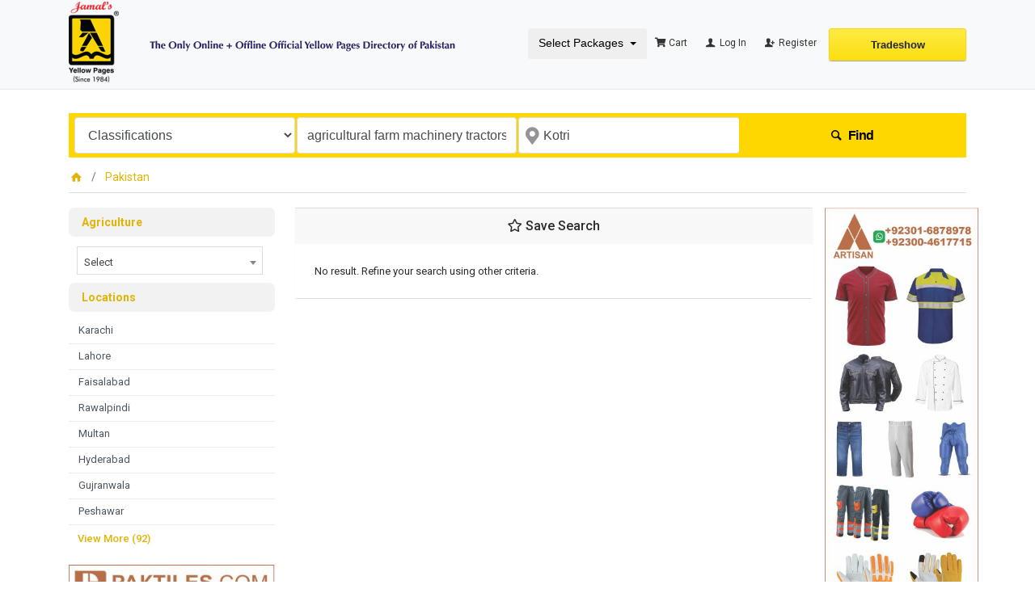

--- FILE ---
content_type: text/html; charset=utf-8
request_url: https://www.google.com/recaptcha/api2/anchor?ar=1&k=6LfzrtEUAAAAADrVTV6SLRoKjfEQ2JtT2gUz1BsS&co=aHR0cHM6Ly93d3cuamFtYWxzLmNvbTo0NDM.&hl=en&v=9TiwnJFHeuIw_s0wSd3fiKfN&size=normal&anchor-ms=20000&execute-ms=30000&cb=8x3utskxq07u
body_size: 49023
content:
<!DOCTYPE HTML><html dir="ltr" lang="en"><head><meta http-equiv="Content-Type" content="text/html; charset=UTF-8">
<meta http-equiv="X-UA-Compatible" content="IE=edge">
<title>reCAPTCHA</title>
<style type="text/css">
/* cyrillic-ext */
@font-face {
  font-family: 'Roboto';
  font-style: normal;
  font-weight: 400;
  font-stretch: 100%;
  src: url(//fonts.gstatic.com/s/roboto/v48/KFO7CnqEu92Fr1ME7kSn66aGLdTylUAMa3GUBHMdazTgWw.woff2) format('woff2');
  unicode-range: U+0460-052F, U+1C80-1C8A, U+20B4, U+2DE0-2DFF, U+A640-A69F, U+FE2E-FE2F;
}
/* cyrillic */
@font-face {
  font-family: 'Roboto';
  font-style: normal;
  font-weight: 400;
  font-stretch: 100%;
  src: url(//fonts.gstatic.com/s/roboto/v48/KFO7CnqEu92Fr1ME7kSn66aGLdTylUAMa3iUBHMdazTgWw.woff2) format('woff2');
  unicode-range: U+0301, U+0400-045F, U+0490-0491, U+04B0-04B1, U+2116;
}
/* greek-ext */
@font-face {
  font-family: 'Roboto';
  font-style: normal;
  font-weight: 400;
  font-stretch: 100%;
  src: url(//fonts.gstatic.com/s/roboto/v48/KFO7CnqEu92Fr1ME7kSn66aGLdTylUAMa3CUBHMdazTgWw.woff2) format('woff2');
  unicode-range: U+1F00-1FFF;
}
/* greek */
@font-face {
  font-family: 'Roboto';
  font-style: normal;
  font-weight: 400;
  font-stretch: 100%;
  src: url(//fonts.gstatic.com/s/roboto/v48/KFO7CnqEu92Fr1ME7kSn66aGLdTylUAMa3-UBHMdazTgWw.woff2) format('woff2');
  unicode-range: U+0370-0377, U+037A-037F, U+0384-038A, U+038C, U+038E-03A1, U+03A3-03FF;
}
/* math */
@font-face {
  font-family: 'Roboto';
  font-style: normal;
  font-weight: 400;
  font-stretch: 100%;
  src: url(//fonts.gstatic.com/s/roboto/v48/KFO7CnqEu92Fr1ME7kSn66aGLdTylUAMawCUBHMdazTgWw.woff2) format('woff2');
  unicode-range: U+0302-0303, U+0305, U+0307-0308, U+0310, U+0312, U+0315, U+031A, U+0326-0327, U+032C, U+032F-0330, U+0332-0333, U+0338, U+033A, U+0346, U+034D, U+0391-03A1, U+03A3-03A9, U+03B1-03C9, U+03D1, U+03D5-03D6, U+03F0-03F1, U+03F4-03F5, U+2016-2017, U+2034-2038, U+203C, U+2040, U+2043, U+2047, U+2050, U+2057, U+205F, U+2070-2071, U+2074-208E, U+2090-209C, U+20D0-20DC, U+20E1, U+20E5-20EF, U+2100-2112, U+2114-2115, U+2117-2121, U+2123-214F, U+2190, U+2192, U+2194-21AE, U+21B0-21E5, U+21F1-21F2, U+21F4-2211, U+2213-2214, U+2216-22FF, U+2308-230B, U+2310, U+2319, U+231C-2321, U+2336-237A, U+237C, U+2395, U+239B-23B7, U+23D0, U+23DC-23E1, U+2474-2475, U+25AF, U+25B3, U+25B7, U+25BD, U+25C1, U+25CA, U+25CC, U+25FB, U+266D-266F, U+27C0-27FF, U+2900-2AFF, U+2B0E-2B11, U+2B30-2B4C, U+2BFE, U+3030, U+FF5B, U+FF5D, U+1D400-1D7FF, U+1EE00-1EEFF;
}
/* symbols */
@font-face {
  font-family: 'Roboto';
  font-style: normal;
  font-weight: 400;
  font-stretch: 100%;
  src: url(//fonts.gstatic.com/s/roboto/v48/KFO7CnqEu92Fr1ME7kSn66aGLdTylUAMaxKUBHMdazTgWw.woff2) format('woff2');
  unicode-range: U+0001-000C, U+000E-001F, U+007F-009F, U+20DD-20E0, U+20E2-20E4, U+2150-218F, U+2190, U+2192, U+2194-2199, U+21AF, U+21E6-21F0, U+21F3, U+2218-2219, U+2299, U+22C4-22C6, U+2300-243F, U+2440-244A, U+2460-24FF, U+25A0-27BF, U+2800-28FF, U+2921-2922, U+2981, U+29BF, U+29EB, U+2B00-2BFF, U+4DC0-4DFF, U+FFF9-FFFB, U+10140-1018E, U+10190-1019C, U+101A0, U+101D0-101FD, U+102E0-102FB, U+10E60-10E7E, U+1D2C0-1D2D3, U+1D2E0-1D37F, U+1F000-1F0FF, U+1F100-1F1AD, U+1F1E6-1F1FF, U+1F30D-1F30F, U+1F315, U+1F31C, U+1F31E, U+1F320-1F32C, U+1F336, U+1F378, U+1F37D, U+1F382, U+1F393-1F39F, U+1F3A7-1F3A8, U+1F3AC-1F3AF, U+1F3C2, U+1F3C4-1F3C6, U+1F3CA-1F3CE, U+1F3D4-1F3E0, U+1F3ED, U+1F3F1-1F3F3, U+1F3F5-1F3F7, U+1F408, U+1F415, U+1F41F, U+1F426, U+1F43F, U+1F441-1F442, U+1F444, U+1F446-1F449, U+1F44C-1F44E, U+1F453, U+1F46A, U+1F47D, U+1F4A3, U+1F4B0, U+1F4B3, U+1F4B9, U+1F4BB, U+1F4BF, U+1F4C8-1F4CB, U+1F4D6, U+1F4DA, U+1F4DF, U+1F4E3-1F4E6, U+1F4EA-1F4ED, U+1F4F7, U+1F4F9-1F4FB, U+1F4FD-1F4FE, U+1F503, U+1F507-1F50B, U+1F50D, U+1F512-1F513, U+1F53E-1F54A, U+1F54F-1F5FA, U+1F610, U+1F650-1F67F, U+1F687, U+1F68D, U+1F691, U+1F694, U+1F698, U+1F6AD, U+1F6B2, U+1F6B9-1F6BA, U+1F6BC, U+1F6C6-1F6CF, U+1F6D3-1F6D7, U+1F6E0-1F6EA, U+1F6F0-1F6F3, U+1F6F7-1F6FC, U+1F700-1F7FF, U+1F800-1F80B, U+1F810-1F847, U+1F850-1F859, U+1F860-1F887, U+1F890-1F8AD, U+1F8B0-1F8BB, U+1F8C0-1F8C1, U+1F900-1F90B, U+1F93B, U+1F946, U+1F984, U+1F996, U+1F9E9, U+1FA00-1FA6F, U+1FA70-1FA7C, U+1FA80-1FA89, U+1FA8F-1FAC6, U+1FACE-1FADC, U+1FADF-1FAE9, U+1FAF0-1FAF8, U+1FB00-1FBFF;
}
/* vietnamese */
@font-face {
  font-family: 'Roboto';
  font-style: normal;
  font-weight: 400;
  font-stretch: 100%;
  src: url(//fonts.gstatic.com/s/roboto/v48/KFO7CnqEu92Fr1ME7kSn66aGLdTylUAMa3OUBHMdazTgWw.woff2) format('woff2');
  unicode-range: U+0102-0103, U+0110-0111, U+0128-0129, U+0168-0169, U+01A0-01A1, U+01AF-01B0, U+0300-0301, U+0303-0304, U+0308-0309, U+0323, U+0329, U+1EA0-1EF9, U+20AB;
}
/* latin-ext */
@font-face {
  font-family: 'Roboto';
  font-style: normal;
  font-weight: 400;
  font-stretch: 100%;
  src: url(//fonts.gstatic.com/s/roboto/v48/KFO7CnqEu92Fr1ME7kSn66aGLdTylUAMa3KUBHMdazTgWw.woff2) format('woff2');
  unicode-range: U+0100-02BA, U+02BD-02C5, U+02C7-02CC, U+02CE-02D7, U+02DD-02FF, U+0304, U+0308, U+0329, U+1D00-1DBF, U+1E00-1E9F, U+1EF2-1EFF, U+2020, U+20A0-20AB, U+20AD-20C0, U+2113, U+2C60-2C7F, U+A720-A7FF;
}
/* latin */
@font-face {
  font-family: 'Roboto';
  font-style: normal;
  font-weight: 400;
  font-stretch: 100%;
  src: url(//fonts.gstatic.com/s/roboto/v48/KFO7CnqEu92Fr1ME7kSn66aGLdTylUAMa3yUBHMdazQ.woff2) format('woff2');
  unicode-range: U+0000-00FF, U+0131, U+0152-0153, U+02BB-02BC, U+02C6, U+02DA, U+02DC, U+0304, U+0308, U+0329, U+2000-206F, U+20AC, U+2122, U+2191, U+2193, U+2212, U+2215, U+FEFF, U+FFFD;
}
/* cyrillic-ext */
@font-face {
  font-family: 'Roboto';
  font-style: normal;
  font-weight: 500;
  font-stretch: 100%;
  src: url(//fonts.gstatic.com/s/roboto/v48/KFO7CnqEu92Fr1ME7kSn66aGLdTylUAMa3GUBHMdazTgWw.woff2) format('woff2');
  unicode-range: U+0460-052F, U+1C80-1C8A, U+20B4, U+2DE0-2DFF, U+A640-A69F, U+FE2E-FE2F;
}
/* cyrillic */
@font-face {
  font-family: 'Roboto';
  font-style: normal;
  font-weight: 500;
  font-stretch: 100%;
  src: url(//fonts.gstatic.com/s/roboto/v48/KFO7CnqEu92Fr1ME7kSn66aGLdTylUAMa3iUBHMdazTgWw.woff2) format('woff2');
  unicode-range: U+0301, U+0400-045F, U+0490-0491, U+04B0-04B1, U+2116;
}
/* greek-ext */
@font-face {
  font-family: 'Roboto';
  font-style: normal;
  font-weight: 500;
  font-stretch: 100%;
  src: url(//fonts.gstatic.com/s/roboto/v48/KFO7CnqEu92Fr1ME7kSn66aGLdTylUAMa3CUBHMdazTgWw.woff2) format('woff2');
  unicode-range: U+1F00-1FFF;
}
/* greek */
@font-face {
  font-family: 'Roboto';
  font-style: normal;
  font-weight: 500;
  font-stretch: 100%;
  src: url(//fonts.gstatic.com/s/roboto/v48/KFO7CnqEu92Fr1ME7kSn66aGLdTylUAMa3-UBHMdazTgWw.woff2) format('woff2');
  unicode-range: U+0370-0377, U+037A-037F, U+0384-038A, U+038C, U+038E-03A1, U+03A3-03FF;
}
/* math */
@font-face {
  font-family: 'Roboto';
  font-style: normal;
  font-weight: 500;
  font-stretch: 100%;
  src: url(//fonts.gstatic.com/s/roboto/v48/KFO7CnqEu92Fr1ME7kSn66aGLdTylUAMawCUBHMdazTgWw.woff2) format('woff2');
  unicode-range: U+0302-0303, U+0305, U+0307-0308, U+0310, U+0312, U+0315, U+031A, U+0326-0327, U+032C, U+032F-0330, U+0332-0333, U+0338, U+033A, U+0346, U+034D, U+0391-03A1, U+03A3-03A9, U+03B1-03C9, U+03D1, U+03D5-03D6, U+03F0-03F1, U+03F4-03F5, U+2016-2017, U+2034-2038, U+203C, U+2040, U+2043, U+2047, U+2050, U+2057, U+205F, U+2070-2071, U+2074-208E, U+2090-209C, U+20D0-20DC, U+20E1, U+20E5-20EF, U+2100-2112, U+2114-2115, U+2117-2121, U+2123-214F, U+2190, U+2192, U+2194-21AE, U+21B0-21E5, U+21F1-21F2, U+21F4-2211, U+2213-2214, U+2216-22FF, U+2308-230B, U+2310, U+2319, U+231C-2321, U+2336-237A, U+237C, U+2395, U+239B-23B7, U+23D0, U+23DC-23E1, U+2474-2475, U+25AF, U+25B3, U+25B7, U+25BD, U+25C1, U+25CA, U+25CC, U+25FB, U+266D-266F, U+27C0-27FF, U+2900-2AFF, U+2B0E-2B11, U+2B30-2B4C, U+2BFE, U+3030, U+FF5B, U+FF5D, U+1D400-1D7FF, U+1EE00-1EEFF;
}
/* symbols */
@font-face {
  font-family: 'Roboto';
  font-style: normal;
  font-weight: 500;
  font-stretch: 100%;
  src: url(//fonts.gstatic.com/s/roboto/v48/KFO7CnqEu92Fr1ME7kSn66aGLdTylUAMaxKUBHMdazTgWw.woff2) format('woff2');
  unicode-range: U+0001-000C, U+000E-001F, U+007F-009F, U+20DD-20E0, U+20E2-20E4, U+2150-218F, U+2190, U+2192, U+2194-2199, U+21AF, U+21E6-21F0, U+21F3, U+2218-2219, U+2299, U+22C4-22C6, U+2300-243F, U+2440-244A, U+2460-24FF, U+25A0-27BF, U+2800-28FF, U+2921-2922, U+2981, U+29BF, U+29EB, U+2B00-2BFF, U+4DC0-4DFF, U+FFF9-FFFB, U+10140-1018E, U+10190-1019C, U+101A0, U+101D0-101FD, U+102E0-102FB, U+10E60-10E7E, U+1D2C0-1D2D3, U+1D2E0-1D37F, U+1F000-1F0FF, U+1F100-1F1AD, U+1F1E6-1F1FF, U+1F30D-1F30F, U+1F315, U+1F31C, U+1F31E, U+1F320-1F32C, U+1F336, U+1F378, U+1F37D, U+1F382, U+1F393-1F39F, U+1F3A7-1F3A8, U+1F3AC-1F3AF, U+1F3C2, U+1F3C4-1F3C6, U+1F3CA-1F3CE, U+1F3D4-1F3E0, U+1F3ED, U+1F3F1-1F3F3, U+1F3F5-1F3F7, U+1F408, U+1F415, U+1F41F, U+1F426, U+1F43F, U+1F441-1F442, U+1F444, U+1F446-1F449, U+1F44C-1F44E, U+1F453, U+1F46A, U+1F47D, U+1F4A3, U+1F4B0, U+1F4B3, U+1F4B9, U+1F4BB, U+1F4BF, U+1F4C8-1F4CB, U+1F4D6, U+1F4DA, U+1F4DF, U+1F4E3-1F4E6, U+1F4EA-1F4ED, U+1F4F7, U+1F4F9-1F4FB, U+1F4FD-1F4FE, U+1F503, U+1F507-1F50B, U+1F50D, U+1F512-1F513, U+1F53E-1F54A, U+1F54F-1F5FA, U+1F610, U+1F650-1F67F, U+1F687, U+1F68D, U+1F691, U+1F694, U+1F698, U+1F6AD, U+1F6B2, U+1F6B9-1F6BA, U+1F6BC, U+1F6C6-1F6CF, U+1F6D3-1F6D7, U+1F6E0-1F6EA, U+1F6F0-1F6F3, U+1F6F7-1F6FC, U+1F700-1F7FF, U+1F800-1F80B, U+1F810-1F847, U+1F850-1F859, U+1F860-1F887, U+1F890-1F8AD, U+1F8B0-1F8BB, U+1F8C0-1F8C1, U+1F900-1F90B, U+1F93B, U+1F946, U+1F984, U+1F996, U+1F9E9, U+1FA00-1FA6F, U+1FA70-1FA7C, U+1FA80-1FA89, U+1FA8F-1FAC6, U+1FACE-1FADC, U+1FADF-1FAE9, U+1FAF0-1FAF8, U+1FB00-1FBFF;
}
/* vietnamese */
@font-face {
  font-family: 'Roboto';
  font-style: normal;
  font-weight: 500;
  font-stretch: 100%;
  src: url(//fonts.gstatic.com/s/roboto/v48/KFO7CnqEu92Fr1ME7kSn66aGLdTylUAMa3OUBHMdazTgWw.woff2) format('woff2');
  unicode-range: U+0102-0103, U+0110-0111, U+0128-0129, U+0168-0169, U+01A0-01A1, U+01AF-01B0, U+0300-0301, U+0303-0304, U+0308-0309, U+0323, U+0329, U+1EA0-1EF9, U+20AB;
}
/* latin-ext */
@font-face {
  font-family: 'Roboto';
  font-style: normal;
  font-weight: 500;
  font-stretch: 100%;
  src: url(//fonts.gstatic.com/s/roboto/v48/KFO7CnqEu92Fr1ME7kSn66aGLdTylUAMa3KUBHMdazTgWw.woff2) format('woff2');
  unicode-range: U+0100-02BA, U+02BD-02C5, U+02C7-02CC, U+02CE-02D7, U+02DD-02FF, U+0304, U+0308, U+0329, U+1D00-1DBF, U+1E00-1E9F, U+1EF2-1EFF, U+2020, U+20A0-20AB, U+20AD-20C0, U+2113, U+2C60-2C7F, U+A720-A7FF;
}
/* latin */
@font-face {
  font-family: 'Roboto';
  font-style: normal;
  font-weight: 500;
  font-stretch: 100%;
  src: url(//fonts.gstatic.com/s/roboto/v48/KFO7CnqEu92Fr1ME7kSn66aGLdTylUAMa3yUBHMdazQ.woff2) format('woff2');
  unicode-range: U+0000-00FF, U+0131, U+0152-0153, U+02BB-02BC, U+02C6, U+02DA, U+02DC, U+0304, U+0308, U+0329, U+2000-206F, U+20AC, U+2122, U+2191, U+2193, U+2212, U+2215, U+FEFF, U+FFFD;
}
/* cyrillic-ext */
@font-face {
  font-family: 'Roboto';
  font-style: normal;
  font-weight: 900;
  font-stretch: 100%;
  src: url(//fonts.gstatic.com/s/roboto/v48/KFO7CnqEu92Fr1ME7kSn66aGLdTylUAMa3GUBHMdazTgWw.woff2) format('woff2');
  unicode-range: U+0460-052F, U+1C80-1C8A, U+20B4, U+2DE0-2DFF, U+A640-A69F, U+FE2E-FE2F;
}
/* cyrillic */
@font-face {
  font-family: 'Roboto';
  font-style: normal;
  font-weight: 900;
  font-stretch: 100%;
  src: url(//fonts.gstatic.com/s/roboto/v48/KFO7CnqEu92Fr1ME7kSn66aGLdTylUAMa3iUBHMdazTgWw.woff2) format('woff2');
  unicode-range: U+0301, U+0400-045F, U+0490-0491, U+04B0-04B1, U+2116;
}
/* greek-ext */
@font-face {
  font-family: 'Roboto';
  font-style: normal;
  font-weight: 900;
  font-stretch: 100%;
  src: url(//fonts.gstatic.com/s/roboto/v48/KFO7CnqEu92Fr1ME7kSn66aGLdTylUAMa3CUBHMdazTgWw.woff2) format('woff2');
  unicode-range: U+1F00-1FFF;
}
/* greek */
@font-face {
  font-family: 'Roboto';
  font-style: normal;
  font-weight: 900;
  font-stretch: 100%;
  src: url(//fonts.gstatic.com/s/roboto/v48/KFO7CnqEu92Fr1ME7kSn66aGLdTylUAMa3-UBHMdazTgWw.woff2) format('woff2');
  unicode-range: U+0370-0377, U+037A-037F, U+0384-038A, U+038C, U+038E-03A1, U+03A3-03FF;
}
/* math */
@font-face {
  font-family: 'Roboto';
  font-style: normal;
  font-weight: 900;
  font-stretch: 100%;
  src: url(//fonts.gstatic.com/s/roboto/v48/KFO7CnqEu92Fr1ME7kSn66aGLdTylUAMawCUBHMdazTgWw.woff2) format('woff2');
  unicode-range: U+0302-0303, U+0305, U+0307-0308, U+0310, U+0312, U+0315, U+031A, U+0326-0327, U+032C, U+032F-0330, U+0332-0333, U+0338, U+033A, U+0346, U+034D, U+0391-03A1, U+03A3-03A9, U+03B1-03C9, U+03D1, U+03D5-03D6, U+03F0-03F1, U+03F4-03F5, U+2016-2017, U+2034-2038, U+203C, U+2040, U+2043, U+2047, U+2050, U+2057, U+205F, U+2070-2071, U+2074-208E, U+2090-209C, U+20D0-20DC, U+20E1, U+20E5-20EF, U+2100-2112, U+2114-2115, U+2117-2121, U+2123-214F, U+2190, U+2192, U+2194-21AE, U+21B0-21E5, U+21F1-21F2, U+21F4-2211, U+2213-2214, U+2216-22FF, U+2308-230B, U+2310, U+2319, U+231C-2321, U+2336-237A, U+237C, U+2395, U+239B-23B7, U+23D0, U+23DC-23E1, U+2474-2475, U+25AF, U+25B3, U+25B7, U+25BD, U+25C1, U+25CA, U+25CC, U+25FB, U+266D-266F, U+27C0-27FF, U+2900-2AFF, U+2B0E-2B11, U+2B30-2B4C, U+2BFE, U+3030, U+FF5B, U+FF5D, U+1D400-1D7FF, U+1EE00-1EEFF;
}
/* symbols */
@font-face {
  font-family: 'Roboto';
  font-style: normal;
  font-weight: 900;
  font-stretch: 100%;
  src: url(//fonts.gstatic.com/s/roboto/v48/KFO7CnqEu92Fr1ME7kSn66aGLdTylUAMaxKUBHMdazTgWw.woff2) format('woff2');
  unicode-range: U+0001-000C, U+000E-001F, U+007F-009F, U+20DD-20E0, U+20E2-20E4, U+2150-218F, U+2190, U+2192, U+2194-2199, U+21AF, U+21E6-21F0, U+21F3, U+2218-2219, U+2299, U+22C4-22C6, U+2300-243F, U+2440-244A, U+2460-24FF, U+25A0-27BF, U+2800-28FF, U+2921-2922, U+2981, U+29BF, U+29EB, U+2B00-2BFF, U+4DC0-4DFF, U+FFF9-FFFB, U+10140-1018E, U+10190-1019C, U+101A0, U+101D0-101FD, U+102E0-102FB, U+10E60-10E7E, U+1D2C0-1D2D3, U+1D2E0-1D37F, U+1F000-1F0FF, U+1F100-1F1AD, U+1F1E6-1F1FF, U+1F30D-1F30F, U+1F315, U+1F31C, U+1F31E, U+1F320-1F32C, U+1F336, U+1F378, U+1F37D, U+1F382, U+1F393-1F39F, U+1F3A7-1F3A8, U+1F3AC-1F3AF, U+1F3C2, U+1F3C4-1F3C6, U+1F3CA-1F3CE, U+1F3D4-1F3E0, U+1F3ED, U+1F3F1-1F3F3, U+1F3F5-1F3F7, U+1F408, U+1F415, U+1F41F, U+1F426, U+1F43F, U+1F441-1F442, U+1F444, U+1F446-1F449, U+1F44C-1F44E, U+1F453, U+1F46A, U+1F47D, U+1F4A3, U+1F4B0, U+1F4B3, U+1F4B9, U+1F4BB, U+1F4BF, U+1F4C8-1F4CB, U+1F4D6, U+1F4DA, U+1F4DF, U+1F4E3-1F4E6, U+1F4EA-1F4ED, U+1F4F7, U+1F4F9-1F4FB, U+1F4FD-1F4FE, U+1F503, U+1F507-1F50B, U+1F50D, U+1F512-1F513, U+1F53E-1F54A, U+1F54F-1F5FA, U+1F610, U+1F650-1F67F, U+1F687, U+1F68D, U+1F691, U+1F694, U+1F698, U+1F6AD, U+1F6B2, U+1F6B9-1F6BA, U+1F6BC, U+1F6C6-1F6CF, U+1F6D3-1F6D7, U+1F6E0-1F6EA, U+1F6F0-1F6F3, U+1F6F7-1F6FC, U+1F700-1F7FF, U+1F800-1F80B, U+1F810-1F847, U+1F850-1F859, U+1F860-1F887, U+1F890-1F8AD, U+1F8B0-1F8BB, U+1F8C0-1F8C1, U+1F900-1F90B, U+1F93B, U+1F946, U+1F984, U+1F996, U+1F9E9, U+1FA00-1FA6F, U+1FA70-1FA7C, U+1FA80-1FA89, U+1FA8F-1FAC6, U+1FACE-1FADC, U+1FADF-1FAE9, U+1FAF0-1FAF8, U+1FB00-1FBFF;
}
/* vietnamese */
@font-face {
  font-family: 'Roboto';
  font-style: normal;
  font-weight: 900;
  font-stretch: 100%;
  src: url(//fonts.gstatic.com/s/roboto/v48/KFO7CnqEu92Fr1ME7kSn66aGLdTylUAMa3OUBHMdazTgWw.woff2) format('woff2');
  unicode-range: U+0102-0103, U+0110-0111, U+0128-0129, U+0168-0169, U+01A0-01A1, U+01AF-01B0, U+0300-0301, U+0303-0304, U+0308-0309, U+0323, U+0329, U+1EA0-1EF9, U+20AB;
}
/* latin-ext */
@font-face {
  font-family: 'Roboto';
  font-style: normal;
  font-weight: 900;
  font-stretch: 100%;
  src: url(//fonts.gstatic.com/s/roboto/v48/KFO7CnqEu92Fr1ME7kSn66aGLdTylUAMa3KUBHMdazTgWw.woff2) format('woff2');
  unicode-range: U+0100-02BA, U+02BD-02C5, U+02C7-02CC, U+02CE-02D7, U+02DD-02FF, U+0304, U+0308, U+0329, U+1D00-1DBF, U+1E00-1E9F, U+1EF2-1EFF, U+2020, U+20A0-20AB, U+20AD-20C0, U+2113, U+2C60-2C7F, U+A720-A7FF;
}
/* latin */
@font-face {
  font-family: 'Roboto';
  font-style: normal;
  font-weight: 900;
  font-stretch: 100%;
  src: url(//fonts.gstatic.com/s/roboto/v48/KFO7CnqEu92Fr1ME7kSn66aGLdTylUAMa3yUBHMdazQ.woff2) format('woff2');
  unicode-range: U+0000-00FF, U+0131, U+0152-0153, U+02BB-02BC, U+02C6, U+02DA, U+02DC, U+0304, U+0308, U+0329, U+2000-206F, U+20AC, U+2122, U+2191, U+2193, U+2212, U+2215, U+FEFF, U+FFFD;
}

</style>
<link rel="stylesheet" type="text/css" href="https://www.gstatic.com/recaptcha/releases/9TiwnJFHeuIw_s0wSd3fiKfN/styles__ltr.css">
<script nonce="DEs0N9Gy_xiOJl7DmuyVLw" type="text/javascript">window['__recaptcha_api'] = 'https://www.google.com/recaptcha/api2/';</script>
<script type="text/javascript" src="https://www.gstatic.com/recaptcha/releases/9TiwnJFHeuIw_s0wSd3fiKfN/recaptcha__en.js" nonce="DEs0N9Gy_xiOJl7DmuyVLw">
      
    </script></head>
<body><div id="rc-anchor-alert" class="rc-anchor-alert"></div>
<input type="hidden" id="recaptcha-token" value="[base64]">
<script type="text/javascript" nonce="DEs0N9Gy_xiOJl7DmuyVLw">
      recaptcha.anchor.Main.init("[\x22ainput\x22,[\x22bgdata\x22,\x22\x22,\[base64]/[base64]/UltIKytdPWE6KGE8MjA0OD9SW0grK109YT4+NnwxOTI6KChhJjY0NTEyKT09NTUyOTYmJnErMTxoLmxlbmd0aCYmKGguY2hhckNvZGVBdChxKzEpJjY0NTEyKT09NTYzMjA/[base64]/MjU1OlI/[base64]/[base64]/[base64]/[base64]/[base64]/[base64]/[base64]/[base64]/[base64]/[base64]\x22,\[base64]\\u003d\\u003d\x22,\x22WksUZRpRw6o0ZgfDqn4dw4jDhcKCbHIxYsK5B8K+GjR/[base64]/DuDfDnTPCrsOlwphPw6Acw4PClGjCqcK/QsKDw5EjXG1Aw6wFwqBec1RLbcKIw65CwqzDrj8nwpDCgmDChVzChkV7woXCr8KQw6nCpjQGwpRsw49/CsONwp/[base64]/CksKowpNjw4McwoNAw4zDnlPCiWDDpGTDrcKZw77DszB1woxpd8KzHsKoBcO6wqfCs8K5ecKNwoVrO0tAOcKzPsO2w6wLwp57Y8K1wpo/bCVsw5BrVsKVwp0uw5XDp3t/[base64]/DvH5ow5TCtsKywo7DicOgwr3CjHjDlCZ7w7vCjQHCmMKkJkgvw4fDsMKbA3jCqcKJw5QYF0rDmnrCoMKxwp/ClQ8vwovCpALCqsOiw5AUwpAgw7HDjh0/GMK7w7jDr0w9G8Owa8KxKRjDvsKyRgPCpcKDw6M5wocQMy7CrsO/wqMfScO/wq4edcOTRcOVIsO2LRV2w48Vwr9+w4XDh0DDpw/CssO8wpXCscKxDMKJw7HCtjLDl8OYUcO+aFE7KBgENMK9wqnCnAw+w5XCmFnCohnCnAt6wqnDscKSw6NULHsBw57CilHDo8KnOEwBw5Fab8K/w6kowqJBw6LDikHDqXZCw5UywrkNw4XDisOIwrHDh8Klw6o5OcK1w77ChS7DvMOPSVPCn0jCq8OtJhDCjcKpbEPCnMO9wps3FCo6wq/DtmA/ecOzWcO6wqjDphbCv8KDdMOTwrnDnw9UKS7Cky7DjsK9wptkwrvChMOOwrTDmSvDmMKZw7HCnzgvwo/Cng3DocKnDRMjXj3Ci8OzIBHCqsK7wo8Yw7/[base64]/CoMKgw6hjw4RUMS3DrWE6w4HCh8K9TsKBwpnCqMKRwo9fKsOuJsKIwpBPw74jezcOHEnClMOjw7/DkS/Ct0jDjlTDjm4qdV4ZZwHCgMKcZmoow4fCi8KKwpp9DsOHwqJneDrCumF3wo/[base64]/[base64]/DvcKew4NUTcKoZCPDkX5ewqhKwrHDp8O0ZMKgwoLCisKrwpvCvFpNw6LCu8KeLBzDrMOmw7J6I8K9Fy4fIcKyTcOEw4DDqUQ0P8KMQMO0w4TChjnCnsOcOMOrBR/[base64]/[base64]/PsOvw7k7EcOLc8OUWXrCuHhUJsOpXyXDg8KpVyzCrsKYwqXDmcKJN8OFwozDiELCgcO2w7rCiB/Do07CjMO0T8Kaw4sdEhMQwqwZDD04w7jCnMKOw7jCl8KIwpLDpcKhwrx3QsO4w4DClcOVw6w8CQPDtH07Llwrw4c9w45BwqfCuX3Dk14zHSDDgcOrUXbDiAvDi8K+NjXCr8KDw43ChcO9JQNeOH1UAsKGw5FIKhvCmzh5w5XDg1pGw49ywr/CscOVMcKlw5zDpcKxCn3Cr8OPPMK6wrdOwoPDgsKpNWXDimISw7XDpksaaMO5S0cxw7XCuMOtw57DtMKUGTDCgDYkDcOJE8KuLsO6wpV7GRnDp8OUw5zDj8K2woDCmcKpw5cPNMKAwrbDgsKwWgPCocKXWcOsw7U/wrvCjcKJw65TaMOpZcKNwqYAwpDChMKFYnTDnsKMw73Cp1MuwpEDb8KMwqdJf3fDhsKIOmVGwo7CvXRgwpzDlH3CuzTCmTDCniQlwqHDnMKOwr/CkMOZw6EAHMO2QMO1ccKAUWHCkcKiDwYjwozDvUpDwqABAzgaem4bw7rChcOYwpnCp8KQw6pcwoYNRSNswoBIc07CnsOuw5bDkMK1w5zDvBrDq0Iow53CtcODBsOTfDfDv0nDjG7CpMK/XCEOUVvCm1vDssKOwrJAYB1cw7jDqBEcZHnCrmTDmhMCDQTCmMKCf8OOSjZjwohyC8KSw5gvTFINRcO1w7LCiMKTTiRDw6DDnMKLJlcje8OOJMOpSQnCv2kEwp/[base64]/w5jDh3bCukvDpcO8w6R3YkDCtyBKw5LCsXrDmMKTdcKfUsKTYnrCqcKfUmnDq3sZa8Kpf8OVw7k9w4VydAF+wo14w7UJEMK1O8Kaw5RhCMONwpjClsKje1RVw6gzwrDDnSFxwonDk8KqH2zCnMKEw6xjO8OvOMOkwq/[base64]/K8KSJytFwqPDgMK5U8K+c8KdZMKRwos3w6zDv2Egw7hUPx8uw6XDnsObwqPCtEx7ccKDw6zDmcOscMOHQMOXSR9kw5xHw5vDk8KLw6LDg8OeFcOawqVhwrUIQMObwprCsldHUsORHsOywrNrCm3Dm2rDpkvCkE3Dr8K6w5Ffw6HDr8Oww511HDvChwbDvj1Hw5EANU/Clk7DucKVw6V7GnYvw4jCm8KFw6zCgsKtGi8ow5QrwrJBGWFXfMOZCBbDtcK3w6LCg8KBwpDDpsKEwqnCtxvCi8OiMgLCnD9TNmJYwofDqcKDO8KIKsKEA0TDpMKgw78OesKgCDV1SsOrbcKlf13Dmn7DiMKawo3CmcO9T8Opwp/[base64]/DmlNRw4/Dl8KTHsOBw6nDg8OMwp7DqMKEw5/Dm8OpwqfCrMO2SD54TWRLwrHCjixtXMKTHsODccKGwodIw7vDpQBww7IXwq1jwrhWS1ARw60KU1YxP8KaIsKkYmojw7nDrcO3w7HDsUoRacOIcTvCscO/ScKZRg3Cp8OYwoo3OcODSsKdw4ojbMKALsKUwrISwo57w63Cj8OAwpXCvQ/[base64]/Ct8K5CH1oFClZw7fCsktGF8Oewrxkw6FEwpnCj0bCsMOpA8KuGsKAPcOcw5ETwokHdX0hM1gnw4UWw7lCw744dgTDlMKobcOXw7ddwpfCp8Kww63Ctj9VwqLCn8OhH8KrwovCkMKIBWnDiW/DtcKhwozDu8KaeMO1MijCqMO8wp/Dkh/[base64]/Dq0tCcMOkIcOhwpfDiMOUw4UxW1kgYyc9UMOYb8KiOcONBnTChMKJI8KWHsKFwoTDtxvCnwwfeUN6w7LDiMOHUSDCvsK+ImLDsMK4QSXDuwrDk1/DrhrCmsKOw508w6jCvUVpIGHDqMOSdMKAwrJAKBvCgcKmDjEDw5wsGQhHNgNtworCp8K5wqwgwo7Cm8OMQsONPMKWABXDvcKJesONF8Ovw7pueAbDtsOjBsOrf8Oqwo58by5Wwq/Dmm8BLcKKwrDDmMKNwrtLw4vCo2k9GxUVCcKlEcKew7gzwp93bsKUQVE2wq3Cl27CrFfCvcKiw5HCu8KrwrAsw5xoRsO3w6jCl8O7R0bCtSl7wqbDuUoDw7QxTcOHR8KWNBsjwr95WsOCwp/CqcKtH8OiPcOhwoFUbwPCusKgIMKJeMKbMDICwo5Zw6gFTsOhwqDChsO+wrlZJsKDaXArw5sbw63CpEDDtMOZw7JqwrjDjMK9dMKgUcKcN1JIwqBrcC7DjcKCERdiw7vCtsKSc8OyPk/CrnfCoQ5TT8KoVsOCRcOmBcO7VsOUG8K2wq3DkRXDjnzDi8OTTkXCrVHCoMKQY8Kpwr/CjMOZw4lKw6nCuUUuMWzDsMKzw6vDnBHDtMKfwpFOOsOWU8KwSMOCwqZZw4PDvjbDk3TCky7Dmj/Dm0jDoMO9woEuw5/CscOJw6dPwqh5w7hswog9wqTDlcKJbEnCvSDCgH3Ch8O2asK8WMK5VsKbb8O+KMOZaQY5GirCu8KgFMO9wr4PKEM1A8OzwoMYI8O3HsO3EcK5wqXDr8O3wpA1ZsOKCz/Cmz/DvX/CmmHCvhd1wrERS1QYSMOgwobDmnfDhAYUw5LCtmnDpMOvMcK3woxtwo3DicKkwrA1worCpcK9w7R4w6pqwpTDuMKHw57ChzTDvknCnMOacWfCosKlFsO/wp/Cs1bDkMKfwpZTd8O/w54nFsOLW8Ohwo9SD8KXw7fDmcOefDfCql/Cu0IKwocleXJmDzTDtl3CvcOaIwNpw442wrFFwqzDrcKDw5cZJsKFw7dywp8GwrnCo03DmVjCmsKNw5DDvH/CgcO0wpDCigvCvsOSTMKeH13ChHDCpQPDqMOGDEoYwrfCqMOJwrVxaD4dwr7DqVPDtsK/VwLCisOZw6jDo8K6wrbCvcKmwrBLwpzCo1zCugLCoFDDgMKnOA/DisO9BcOta8KgFFJYw5vCnVjCgzQOw5vCl8KmwptfAMKtBihrRsKqwoYowrnCpsKKPsKRRUliw6XDuD7Dkn4YdyHDmsOgw416w5ZOw6zCmlXCpsOPWcOgwph6HsO3CsKLw77Dm2VgMsO/fR/ChhPDqiFqQcOGw7PDrk8Ac8KSwo8SN8OAbEzCucKmEsO3TsOCNwPCpMOfN8O7GnMiTUbDusKqBcK2wpIuDUYsw6UbWMOjw4PDgMOvKsKtwrtET3PCqE7Cv3N+NcKoAcOvw4nCqg/DscKKVcOwGmHDucO/PFg8ShXCqAnCqMOCw4XDqATDmW8lw7BfeAQNUl5OWcK6wrLDnDvCuj/DqMO+w4IqwqhdwrssS8KvZ8ODw49BKWU2O3vDkm82Z8O5wqdbworCjcOpYsKQwoHDh8OqwozCi8OQGcKEwqQOZMOGwoPCh8O1wr/DtsOHw50TIcK7W8OTw6TDhcKXw5drwrbDksO3GR8iJUVQw6RtZUQ/w45Gw48yTVHCtsKNw6A0wqpQRSLCr8OvTg3DnDEEwrXCp8O/[base64]/CiMKaCwrCpU3Dm8KHEmzCjsKbSDzClMOkX1Aowo3Dq3zDt8O0C8KETU/[base64]/CokzDiyt7IsKRwo/Cj8KZBixTTsO0w55rwqLDnUXCgcO/E0E4w6thw6tASMOdEAo3PMK5S8OxwqDCghVgw65qw7zCmDkSwoIxw7PCv8KwccKNw7/DiDF7wq9lNzIow4HDpsKgwqXDtsKWQXDDhmbCkMORelxrbkHDpsOBf8OUVk5aKlsqDyDDk8O7I1ZQIlVswqbDiCjDvsKBwolmw6TCtBsKw7csw5VRdHDDrsOpO8O1wrjCg8K/ecO4DcOlMBV+GixkCCh8wpjCg0XCp3MGIT/DmsKmNEHDqMKPT2PCjwsyWMOWajXDtMOUwq/Cqh5MXMKQSsKwwppKworDs8OKZARjwovCl8OEw7YPTAvDjsKmw7ZhwpbCmcOXLsKTSGF5w7vCs8OewrAjw4XCpQ7ChhQreMOywqwkHHgBAcKMQcO1wr/DvsKYw6nDrMOpwrNxw5/[base64]/CisOfwpwMcmjDlsOHwqzCojZvw7jDg8KuAcKKw7rDoBzDgMOIwrbCqsO/wozDtcOFw7HDq2rDkMOvw41FShwWwpPCl8OKw6bDlyg0GRvCvl5sG8KkMsOKw7HDlMKLwotowrlQL8KKdCHCuiLDtkLCo8KmI8Okw5FXNsOtYMKww6PCusOaR8KRXcKWw5XDvEIUHsKnXizCnWzDilDDp2kRw5UzI1XDmsKCwo/DgcK4IsKQJMKhZsKSZsKWG3tRwpICRW8ewoPCp8OvKxDDhcKfIsOUwqETwqJre8OQwqXDosK/I8KTGSHCj8KOAApWf2LCplo4wqoYwrXDgsOAYcKPTMKMwopKwpJEHhRgFA/Dh8ONwqrDrcKFaV5ETsO7BydIw6UqBVNVScOHZMOvHRDCtBDCkCp6wpHCu2rDhyTCnWV6w6F0cnc2IsKkTsKOOj1VDhtbEMOLwo3DlgnDt8OIw4nDtUnCqMKswo5oD2DCqsKXCsKrV3N/w4tfwqzCmsKCw5PCncKww6IOf8OGw6VEcMOmOnlIa2/[base64]/w5ptR8KQw7pnw5nDtn53wrjDk8KiW07CsQpANBfCnsOzQcOqw4TCscKbwrkQA1HDl8OWw4HCtcKUXMKlM3DCtnRtw49ww4jDmcKRw5XCksKwd8KCw6dJwpIvwqLCisO+SxkyWmQGw5VKwoorwpfCi8K6w4rDt1nDqEHDvcK3NlzDiMKCGsKWYsK8TMOlfQ/[base64]/[base64]/[base64]/bQHDvMODVhYOwp4BwocjwofCtH/CrsOmw7cQXcONMcOxHMKSXsOdWcOFe8KFIsKsw7cnwr8iwpY0w5BAVcK/[base64]/Ck8K7C3jDkVJ2w61ywpHDq1/Dj3BWw7tjwpohwqwLwpDDgHo4Y8KoBsO5w6/CnMK3w6BdwrvDqMK3wqDDv390wrgsw7jDq33CkVnDt3LCuFXCtsOqw4zDv8Odc31Fw68YwqDDm2nCg8Knwr/CjwBUJUfDqcOmQS9aL8KqXi5Iwq7DnjnCt8KnGmbCoMOkDsOyw5LCicO4w5bDk8K4wq7ChUpBwoYdCsKAw7cxw61WwrnCujbDrsOfQSHCqMOHRHHDgMOTKX1+LsOrScK0wqzCh8Oqw7PDnVMcM2PDsMKjwqJ/wo/[base64]/w5jDlVjCoUXDgEtmF8Ksw4PClsObwrzDg8Kce8OFwofDoWxmDSzCgHrDtRV/XsKXw7LDmXfDr3wxS8OJw7pcwpVQcB/CsEsbRcKywpPCpcObw5JPVMKRGMO4w4R5woUSw7XDjcKHwog1TFbCp8KpwpUXwq0CHsOJQcKSw7LDijQjS8OgCcK/w7HDh8KDayBsw63DugPDo3bCgA5lEksJOCPDrMORMTEUwqrCjkHCtGfCuMK+wo/DlMKoLwzCkwrCuRhuTW3CvF3CgwDCk8OrEk/[base64]/[base64]/woLDs8Kvw49Bw4NxSsKEw6bCqX3DozxfwqbDmMOqIMOvwrxYDl3DkUHCs8KTQ8KqJcK5KhLCvFIbLcKIw4vCgcOHwpxnw4nCvsKpBMOWCnJtWMKBFDJyHn3CkcOBw4kkwqHCqxnDt8KHXMKHw6UbAMKXw6bCk8KAYBXDk0/Ch8OjcMOCw6HClwnCvgoyA8OCB8K7wobCrxTDicKGwqHCjsKPwpguJCHCmsOaMnc4UcKNwpg/w59twoTCl1dqwroJw5fCgxAzFFkzAVjCrsOiZcKnWFMRw5lGXMOMwrAIZcKCwp4Xw4HDo3gyQcKrMlBPP8KGQGDCi2zCv8ONdRDDqBQiwrx6a28Zw4XDqlLCulZtOXYqw4nCjR1qwrtbwp9bwq47O8K8w4HCsl/CqcO4woLDt8Otw6QXOMOdw7M5w5whwoIBIcOFI8Oqwr/DnsKww7fDjnHCocO5w4bDmsK8w7l8WWkOwpbDn0vDisKHY3tlbMOoTggVw7/[base64]/Drw7Cr8OKw77CqEfCoBjCrsOmei8wHsOSwqsCwrzDp08Vw4sLw689FsOqw4RuVzDCqsOPwoh/[base64]/w7gsw7wJOhBTUEnDrMKhwrASR8O4ew5iAsKYU05rwqMNwr/DrmRMVHDDiAjDgMKfJcK3wrnCrUlxZMOCwoRcW8KrOAzDtV0TOFYoJWLCrsOZwobDnMKFwpXDhMKTW8KaRG8aw6PCm1JLwpYofMK+f3jCtcK8wp/Ci8Oww6XDnsOuHMK3L8O2wpvCmwjChMK6w7BVeGg2wofDpsOsXsOKJMK6HMK2wqodCEReYVlYUWLDmRLDoWvCq8KUwrfCgmfDhMKKWMKgUcOIHBYtwrUUE3EEwpESwqjClsKmwph3UnnDusOmwozCgUvDssOIwoFPZcKgw5tgGMOJWjzCojt1wqx8UW/DuTjDiVnCm8ObCsKvKFjDo8OnwrrDsElbw4bCi8OQwqnCuMOle8KyJ1VbBsKlw6N9WTbCvUDCsFzDrsO/V108wrRbegY6bcKNwqPCi8OYSGXCkCopZiI9OmTDu2QIN2TDuVbDtxxIHFzClsOHwqLDtsKfw4fCimoOw7XCpcKHwoA/[base64]/wrQtwp0qwqpHwoLCjcOUwqDDlEhMP0/DocKzw4vDl8Osw7jDjxBfw41Rw4/DniXCi8OTYcOiwoXDv8K8A8OMT2puEMO/wqjCjQvDtsOtG8K8w7Fdw5INwoXDpsOtwr/[base64]/VsOawpHCuhA9wrprFixCwp/CiUrDt8KYVMOhw4zDtypufgPDhnxpRk/Drnsjw7wuT8OYwqpPSsKkwpcZwpcQFcKdAcKTw4TDtMKnw4QRBlfDsFjDhTQ6Bmxgw79KwoLCgMKbw6UqYMOTw5HDrVnCgTLDk1jCk8Ktwph/[base64]/CvMOMesK1w47DuT3Cp8O7wrLCt8OjRlshb8Kdwp8gwqnCmcKpwqnCojXDlcKtw64yesOtwqp4GMKpwpx8MsKzJcKuw5hZGMKpN8OPwqjDpX0zw4dmwoR+wrReR8OkwosTwrsRw4pHwrvCqsKVwqJaNVzDhMKSw6YGb8Kqw5o1woAtw6/DsmrDmENhw4jCkMOtwqpfw6YWIsKeXsKhw6bCtRPCon3DmXPDicK5ZsOyTcKhOcKoLMOsw5xRw53CgcKXwrXCkMOww4DCrcKPbiF2w5U9S8KtGGjDvMKaW3vDg2YFZsKxOsKMVMKYwp5Zw5IxwplYw5Q7RwAALmjDqVNNw4DDvsKsd3PDtw7DqcKHwqE/wofDsG/DncOlFMKwOhUkAMOvb8O2EWDDuTnDsFpKOMKlw5bDrsOTw4jDtzTDnsODw7zDnEHCnyJFw5E5w5wow75zw47DoMO7w47Dt8OHw44kQAxzLXrDpMKxwqw1esOWfnkKwqcZw7nDp8KFwrYww61dwo/CqMO3w6bCq8Oyw6V4LH/DvxXCryMWwosgw4gzwpXDo0YHw64ja8KDQMOHwp/CsRVzBMKkJ8Obwotgw4Fww5cQw6DDvU4BwqhKIxxcbcOAYsOfwqXDiycWHMOiCHNaBnRQDT00w7/[base64]/DisK4WsOrwo1EwrnDt8OywrhQw53CuMKNdMKbw5BPB8K/TjpFwqDCvcKdwpxwImvDox3DtRJDJyd4w6nDhsO5w57CjMOvd8Ktw5/CiX1jKsO/wq9kwo/DncOpDDDDvcKsw5LDnnYhw4PDnBZqw5odesKhw4hzLMO5YsKsNMO6AsOCw6DDoTnCu8KwVDQQJ23Du8OBTMKJLXUicCgMw4piwqdvd8Kcw4YydA5+PsOKR8OMw5bCvnfCqMO4wpPCji/Dox/DpcKXPsOQwoNoW8KZR8KFZwrDqMOjwp/DpnhmwqLDlcK3RD3DvMOkwpPCnAzDm8KwTkMJw6ddDMOWwok/w7XDvAHDhCw7esOgwpw7NsKsek7CmDFLwrbCrMO8OsOTwrbCm0vDtcKrGi3DgALDsMOhCMKaXMO7wp/DnMKbJsOMwovCnsKuw5/CojDDsMOSIWR9aWDChWZ4woxiwpR2w6/[base64]/Cq8KUw6powoLDncOOwpdEIcO1wop6w5DDosOYSmDCqynDjsOowrtLbinCoMK+CyDDpcOWE8KyYjxoR8KhworDqcKJHHvDrcOyw4oARkPDt8OLLCzCssK5CljDscKEwpV0wp7DhH/[base64]/w6sEG8OqDsOQS8KRwrcUcMOiKMK1QcOUwpnCiMKcQ0lRKSYicR1Ywp47wrjDisKtOMKHcVDCm8KcT35jU8OfIcOtw6fChMKxRDpUw4/Cng7DqW3Cj8KkwqzDrxlYw6MgO2TCmF3DhMKqwop9IAoABhrDvXXCiCnCosKlQsKDwp7ClS8IwpLCq8KDScOWO8OowopMNMKxB2spGcOwwrhnBw9nD8O/w75bC3hZw43DnUkEw6HDv8KOD8ONZn/DomcAR3/[base64]/CmFPCv8O8wrJwwrU1woMRw4nCqsORw5DClH3DjjbDscO5d8KcGxJYZG7Dnx3Du8KQEF4Pe21dJT7DthBzcQ4Uw6PCjcKQfMK9BQgcw5TDqmLDlCDCm8K5w4nCvxk5cMOkwp4hbcK+byDCh1bCr8KhwqdLwrDDsnzCgcKvW1Usw77Dg8OFUMOOH8OTwpvDlE/Cl0MlSB/CgsOowr3DncKzHXrDnMO2wqjCqmJ8HWnClMO5OsKWG0XDncOFHMOJPHXDisOjI8OQaSfDvcK/[base64]/Cr1fDuiM8w5BEHcOTwrNjw6HCunxjw5HDuMKdwqR0MMKQwovCt0LDusKFw5pvBTYtwpzChcOowpPCkiEleSMWK0fCscKpwrPCgMObwoRYw5Jyw53ClsOlw7tXdW/CkmTCvEwIV3LDgcKVYcKFEW8qw6bDgAxhCTbCvcOjwr0yJcOmSQV+OnZJwrNswpXCqsO5w7DDpjARw5XCt8OQw6LDqQFyX3J0wqnDkDJAwqwPTMKhc8ORAhxnwqjCncOlFB0wfBbCj8KDGzDDq8KZUjdjJl40w58EMXXDrMO2UsKqwo8kwpbDhcKedn/DvG9+b3deJMKFwrjDkUXCq8Oiw4wmZWZuwoBJXsKQdMO3w5FpRHY4M8KDw64HTHNwGQvDsxHDm8OSI8Oow7YJw6UiZcKsw5s5D8O1wplFMG/[base64]/[base64]/[base64]/[base64]/[base64]/w6wGZsO4cWlGUkTCkMOlwp9KbnvChMKYw5duZiA9wqEeTBnDiSHDuxMsw5/DoXXCpsKZGMKUw6Buw6AkYxMfayp/w4zDkB1Qw6vCpRrCgitnTgjCnMOtaV/CusOnWMORwrUxwqHCgUdNwp4gw7F4wrvCisOne0fCr8KZw6nCnh/Dn8OIw5nDpMOwRsKDw5vDkjkqcMKVwotNPmRSwrTDgRzCpDAbKB3DlxfCuRVVKMO+UDoswrU9w41/wr/[base64]/DrcOCwocqw7TDlMKdIsODKcOmN2DCjzEkw4jCrcO9w5LDoMO2HMO8NRwewo9TG0XDhMO9wps/w4TDrF/CoTXCocO8acOBw5ABw45zU0/CrljDpAhUeR/CsmDDs8KHGTTDi319w4zCvcOww7vClzdWw65VU1DCgCxAw73DjcOSXMO9bTgTPkfCuXjCrsOpwrnDv8OYwpPDvsOIwrR6w7bCn8OlUgFiw4NkwpfCgl/[base64]/[base64]/[base64]/DsMKhQcOxa8K+woEhfg5jfcOAY0o1wrMhFmotwqcLw7FPRwFDVyIOw6HDmAPDgHXDrcOYwro8w4vCuwfDmMOFZVfDv0x7w6PCph1Hai/Doy4Qw7/DpH8lwo7CncOXw7LDuB3Ci23Ci3Z9SRQQw7nDtjhZwq7Ch8O9wrzDmnQMwoIvOCXCjR1CwpnDkcOONjDCncOMXxfCnTbCqsOuw6bCmMKfwrbDs8Ood2/CmsKMPSpuAsKqwrDDlRQCXmgvdMKIG8K+RiLCkVDCmMO5RQ/CosKoG8Kpc8KvwrxCX8Kmf8OfJmJyUcKOw7N5ZmLCosOPbsOySMKnaXbChMONw7DCvsKDb1/DqHBow4Q3wrDDr8Odw4QMw7tBw4PDkMOIwrMAwrkqwpEGwrTDmMOcwp7DhhDCr8O8IhvDjl/CuhbDiiLCi8OcNMOPEcOCw6bCn8KyQi3Cj8OIw7AhbkvCh8OTO8KUJcOzaMOyYmDDkBTDjSvDmAMxKkU1fXIgw58Iw7vCqwzDpcKDX3Y0GQbDhcKow5gWw5t+bVrCvMK3wr/Do8OFw5XCpwzDo8ONw4EMwpbDhMKAw41GDgjDhMKnKMKybcK5Q8KVGcK6McKhfwIbTTXCjkvCssOoUGrCi8KMw5rCuMOLw4PClx3CkCQ6w4HCtloveQnDnCEjw4fCrz/DsDRcIzjDpjkiKMK1w586Kw/CncKjccOWwrzDksKWwqHDr8KYwrkfwpYGwp/DqDYAIWkWJMKPwp1Gw75rwokHw7bCqsKJMcKsHsOkVXd9VnE+wrZ7K8KrUcO3XMOfw4Mgw5M2w5PCoRxNcsO9w7vDnsK5w54GwrTCnV/[base64]/Cj8OqwrAacMK6ZC/[base64]/[base64]/CunTCkcOlJMOCWTrClsKrw5EEw49PeMOWJ2HDhUbDrMORwo5SZsKsensqw6bCrsOww4BQw77Dr8KuSMOtCDBwwotqf2xTwpZTwrHCqwDDjQ/[base64]/CilTClEkkXyJNwoY8WMOZORNOw5HCiCTDsVjClcK4W8KAwqRuAsOHwqfCgjvDvi4swqvCvsKdSS4uwpLCthhfV8KaVW7DkcOWZMOuwrMHwpMvwqUZw5rDihnCgsKnw40Lw5PCisKRw6xVdWjDhijCpcKaw5RFw63ClT3CpcOGwoLCmThaU8K4w5V/w5Q2w5ttf3/[base64]/Dj0Jnd0fDrsKywphCYMK9LMKbwpkHUsOcw5JwRDgrwozDj8KJOl3DgMOlwovDmMK9ZypQw4g/EhlCXQTDvSd2WFl5wr/[base64]/FhbClMKvwqTDo3DDkMOjw6UFQcKfasK0dTl+wpTCow/CrMKwTxhDZnUbfz7CqyoNb3cdw4YXVzgSX8KGwp13wojCuMO8woLDisO2JQUpw4zCvsKEFwAfwonDhXo9L8KSIFhPQijDmcOxw63ClcOxZcOxC2Eawod4fALCm8Ojdk7CgMOfHMKDX2/DicKuA1cvPsO/bErCncOEIMK/wrbCiGZyw4zCiWILAcOkGsONel8hwpzCiDJ7w5VdDDAcP300OsKnQGEkw489w7bDsg0JTSzCq2HCrsK3UgcRw6hQw7dZH8OocmtewoTCiMK/w4Y8wojDjF3DscO9EyI1TRQAw5c9ecK3w4/DvD4Twq/CjSMMZR3DnsOgw6TCv8Ktw5gswqjDpgNQwp7DpsOgBsK6wow9woHDn33DncOCYhZ0GcKXwrsrSXI9w7MMPUQRE8OkWcOOw57DgcOtLzwzeRk9I8K3w6Vkw7NGMDvCuTYGw7/DqGAuw6w0w67CuGZHYF3Cp8KDw7FYCMKrwqvDtSzCl8OywovDksOVfsOUw5fCvWoWwrRqdsKTw5rCmMOLIkBfw6vDuH3DhMO1XwrCiMOHwojDisOAw7XDvhbDmMKBw5vCiXEcNxoQcxJEJMKJMWQwaix/[base64]/C8ObJAUfwoPDgVTDt8K1wqxTw7rDkEDCu15ff8K4w6fCtXpDJ8OvOEbCm8OPwr1Qw7TCgn5XwrrCn8O8wrHCocOhZcOHwqPDpFgzIsOSw5E3wr8Nwq04EHkRNXcuCsKJwo7DrcKVMMOrwqLCuXB6w7jCkFpKw69Rw4Fsw7oKTsO/FsOHwrUIS8Oswq04ag9Vwr4KSVhjw5o0DcOHwrnDpD7DisK0wp7CmyvCkgnDksOBP8OVO8KuwpgCw7E7P8K+w49Ve8KPw6x0w5/CtGLDpmBnMwPDjiNkNcK/wo/[base64]/[base64]/[base64]/DvW9Ewp0raMOrbSdYYcO4wqtcYlnCpnDCi2LClhDCh0Bawq4Ew67DqzHCrBwywoFyw7fCtzTCu8ObDlrCnnHCjsOEwrbDkMK+ESHDoMK/w7s/wrLCvcKjw7DDqBYXLGgRwohKw6UJUBTCgkVXw4jCjsOxCzwNKMKxwp3Cg34Zwqt6YcOLwpU3R3HDr2rDhcOPFcKXV0wAB8KJwrwjwr3CmwQ1UH8cXn1KwoLDnHg/w7Aiwp8eFH7DksOGwq3CpCg/f8K8M8KNwrA7JyQdwrsHGcOcXsKVNitJO2/[base64]/CucKLw73Dl8OSDsKXcsO/[base64]/OndHHnI4w4AFMGLCs8OVFsOBw5/Dl8Olw6DCocOrN8OLXD3DgcKHRcOsfxjCt8KiwoRBwobDhcOyw4TDhgzCpUHDjcKZZQ3Dj0DDr211w4vClsO6w7gOwpzCu8KhMcK5wprCu8KHwpl0WcKxw6nDmxvCnGTDsT3DlD/DvcOsBsKdw5vCn8OJwr/ChMO3w7vDh1HDuMOUOcOeXDLCs8ONcsKaw4A6P016EsO5GcKKcAsbWR7DgsOAwrHCiMOcwrwDw5sqKzPDolnDmWPDkMOuworDs1IKwrlLcD0pw5PDgy7DvAdZBmvDrS0Lw4zDmgLDo8Kdwo7DiGjCnsKow6A/w69ywrdYwqDCjcOIw4/Cpy5nChpDdh0ewrjDqMO4wqLCqMO+w6zDmWbCiRMrQg5pcMK8AXvDmQYTw7bDm8KlI8Oewrx8DsKQwqXCk8Kswog4w4nDlMKww5/Do8KiXsKQeTbCh8OOw7vChifDhxTDsMKvwrLDlhF/woAsw5dpwr7DjcOnXyMfSFzDmsOmKnPChMKMw57DlT9sw5bDjU7DrcKDw6/DhV/Cri0vHV0mwpLDjEDCp0VZVsOJwpx5GSXCqx0KUMKww4jDkUp0wrDCssOIbTvCuETDksKlUcOacGXDiMOnHCkASE0Qcm5XwrTCrhfDnDpcw6vCpyvCrV84KcKHwqLCnmnDp3QRw5vDpcOGMCnCm8O/RcOsCH0cMBTDjg5iwqMiwrTDvTjDsWwLwqXDtcKwTcKuM8Otw5nDhMKlw6tSP8OQaMKHKHLCsSzCmkZwID7CqMOpwqF9a1BSw5bDqjUcLSXConk0G8KMcHp0w5zCly/ClUYNw7ErwrtyOW7DtMKBBwoQTQQBw7fDmU0swpfDjsKaAhfCj8KCwqzDm0XDojzCmsKKwofCs8Kow6suPcOTw4XCg2rCvXnCmCLCpD5Bw4pyw4rDrUrDhBwZXsKYYcKMw7xRw6ZuTA7CjBo9wodSOMO5ECdow48fwodtw55vw6zDisOWw6/DicKKw7kAw59uwpfDhcK5WWHCvsOnJMK0wqxrdsOfZD8JwqN/[base64]/CpjjDiFrCksKcwrPCpcOAw7U4Z8K+w6sDGBDDtlDCmWbCqU3DqwhqaHTDjMOQw6HCu8KJw5vCs2V3bljDlF9xc8K6w7bCo8KHwpvCpCHDty8YSmQsJ29HYlbDmnDCmsOawq/[base64]/JsOHQDrCjMOrZsOFOMKYQhjDpSQmUXDCvsOKK8K8w63DnsKbA8OLw4oIw6cdwr/[base64]/DsUrCqsKnw7LCv8O5wp/ClMOXwo/CpsKuRX08D8KPw5hNw7cHUy3CqlHCoMK8wrHDvMOKPsK6wr/Cg8O/L10qUSEOT8KZY8Osw53DiW7ChgEUwr7ChcKfwoLDliPDvQPDixTCsSTDuGYSwqEjwocMwoFXwo/ChD0Kw5ANw47CmcOpdcKyw6ENaMKKw73DvGDCo05jSHRxMMOdIW/CoMKiw4BZeC/[base64]/DkUk6WMOpw7PDmMKuBmnClcONfMKbw796JV/DnHI1w6PDrHNUw49nwrRewpDCt8KiwoXDrQ4jwr3DhCQPRcKGIgtnQ8O+AxZ2wo8GwrMZLzXDnmDCi8Oqw7xYw4TCi8O2w7NYw6ovw6lYwqDCksKMScO4FC15ECzCucKiwp0Swp3Ds8KrwqllUDptc0g/w5pvEsOdw6wMX8KYTANdwp3CusOAw7rDpWldwoAXwrrCqTvDtSBhM8O5w5jDrsKhw69Cax/CqSPChcKTw4cxwo4FwrZ2wq80w4hxRjXDphEERREwHMKsdGXDmMOhDXHCgUxIHWhCw5E1w5DCgjI/w6Ze\x22],null,[\x22conf\x22,null,\x226LfzrtEUAAAAADrVTV6SLRoKjfEQ2JtT2gUz1BsS\x22,0,null,null,null,1,[21,125,63,73,95,87,41,43,42,83,102,105,109,121],[-3059940,930],0,null,null,null,null,0,null,0,1,700,1,null,0,\x22CvYBEg8I8ajhFRgAOgZUOU5CNWISDwjmjuIVGAA6BlFCb29IYxIPCPeI5jcYADoGb2lsZURkEg8I8M3jFRgBOgZmSVZJaGISDwjiyqA3GAE6BmdMTkNIYxIPCN6/tzcYADoGZWF6dTZkEg8I2NKBMhgAOgZBcTc3dmYSDgi45ZQyGAE6BVFCT0QwEg8I0tuVNxgAOgZmZmFXQWUSDwiV2JQyGAA6BlBxNjBuZBIPCMXziDcYADoGYVhvaWFjEg8IjcqGMhgBOgZPd040dGYSDgiK/Yg3GAA6BU1mSUk0GhkIAxIVHRTwl+M3Dv++pQYZxJ0JGZzijAIZ\x22,0,1,null,null,1,null,0,0],\x22https://www.jamals.com:443\x22,null,[1,1,1],null,null,null,0,3600,[\x22https://www.google.com/intl/en/policies/privacy/\x22,\x22https://www.google.com/intl/en/policies/terms/\x22],\x22coLKJNF0pRCsRhwvj68HzW1qaZMHwSR1/qa3GbhxzUs\\u003d\x22,0,0,null,1,1768384198470,0,0,[66],null,[9],\x22RC-EPWAS0VYweUh-w\x22,null,null,null,null,null,\x220dAFcWeA4U8UcNhH9I-8acTJKoPyys3X2LTBrazq7L-CF805CVkSXMdWsVBFT8yZW54wTTMp5WvfEHT_0q9WxYReOdMqLp14CJjQ\x22,1768466998270]");
    </script></body></html>

--- FILE ---
content_type: text/html; charset=utf-8
request_url: https://www.google.com/recaptcha/api2/aframe
body_size: -249
content:
<!DOCTYPE HTML><html><head><meta http-equiv="content-type" content="text/html; charset=UTF-8"></head><body><script nonce="_y5ok02F3BsSSTlSGukTMw">/** Anti-fraud and anti-abuse applications only. See google.com/recaptcha */ try{var clients={'sodar':'https://pagead2.googlesyndication.com/pagead/sodar?'};window.addEventListener("message",function(a){try{if(a.source===window.parent){var b=JSON.parse(a.data);var c=clients[b['id']];if(c){var d=document.createElement('img');d.src=c+b['params']+'&rc='+(localStorage.getItem("rc::a")?sessionStorage.getItem("rc::b"):"");window.document.body.appendChild(d);sessionStorage.setItem("rc::e",parseInt(sessionStorage.getItem("rc::e")||0)+1);localStorage.setItem("rc::h",'1768380600260');}}}catch(b){}});window.parent.postMessage("_grecaptcha_ready", "*");}catch(b){}</script></body></html>